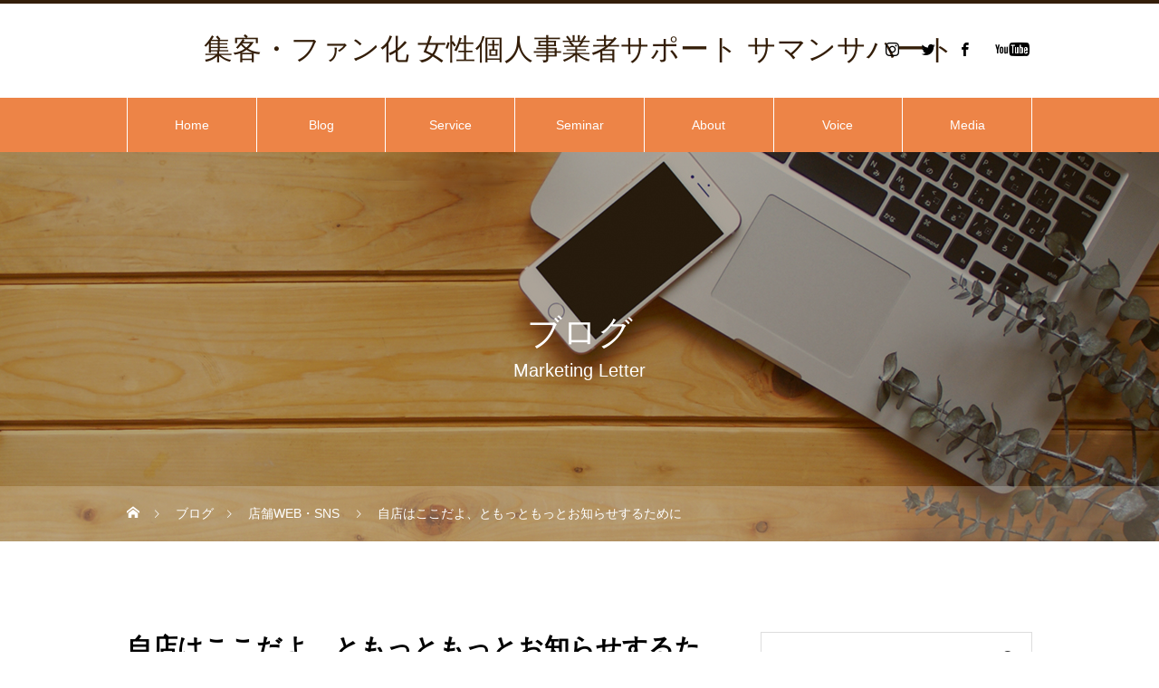

--- FILE ---
content_type: text/html; charset=UTF-8
request_url: https://salon.samanthaheart.com/websns-20220718/
body_size: 67902
content:
<!DOCTYPE html>
<html class="pc" dir="ltr" lang="ja" prefix="og: https://ogp.me/ns#">
<head prefix="og: http://ogp.me/ns# fb: http://ogp.me/ns/fb#">
<meta charset="UTF-8">
<!--[if IE]><meta http-equiv="X-UA-Compatible" content="IE=edge"><![endif]-->
<meta name="viewport" content="width=device-width">

<meta name="description" content="googleの無料サービスを使っている店舗さんも多いと思います。こういったネットのサービスで出てくる言葉が「SEO」です。対策と言われても、なんだか難しくて、HPと関係が良く分からないから対策を取っていない、という店舗さんにおススメの対策をこのブログでご紹介。">
<link rel="pingback" href="https://salon.samanthaheart.com/cms/xmlrpc.php">
<link rel="shortcut icon" href="https://salon.samanthaheart.com/cms/wp-content/uploads/2021/01/Sｵﾚﾝｼﾞpost600-scaled.jpg">

		<!-- All in One SEO 4.9.3 - aioseo.com -->
		<title>自店はここだよ、ともっともっとお知らせするために | 集客・ファン化 女性個人事業者サポート サマンサハート</title>
	<meta name="description" content="こんにちは！ 新潟の集客・客単価アップマーケティングプロモーター、サマンサハート高橋です(o^∇^o) goo" />
	<meta name="robots" content="max-image-preview:large" />
	<meta name="author" content="samanthaheart"/>
	<link rel="canonical" href="https://salon.samanthaheart.com/websns-20220718/" />
	<meta name="generator" content="All in One SEO (AIOSEO) 4.9.3" />

		<!-- Global site tag (gtag.js) - Google Analytics -->
<script async src="https://www.googletagmanager.com/gtag/js?id=UA-187806941-1"></script>
<script>
 window.dataLayer = window.dataLayer || [];
 function gtag(){dataLayer.push(arguments);}
 gtag('js', new Date());

 gtag('config', 'UA-187806941-1');
</script>
		<meta property="og:locale" content="ja_JP" />
		<meta property="og:site_name" content="集客・ファン化 女性個人事業者サポート サマンサハート | 集客･ファン化・販売促進・キャンペーン＆イベントサポートマーケター" />
		<meta property="og:type" content="article" />
		<meta property="og:title" content="自店はここだよ、ともっともっとお知らせするために | 集客・ファン化 女性個人事業者サポート サマンサハート" />
		<meta property="og:description" content="こんにちは！ 新潟の集客・客単価アップマーケティングプロモーター、サマンサハート高橋です(o^∇^o) goo" />
		<meta property="og:url" content="https://salon.samanthaheart.com/websns-20220718/" />
		<meta property="article:published_time" content="2022-07-17T20:00:00+00:00" />
		<meta property="article:modified_time" content="2022-07-16T22:20:33+00:00" />
		<meta name="twitter:card" content="summary" />
		<meta name="twitter:title" content="自店はここだよ、ともっともっとお知らせするために | 集客・ファン化 女性個人事業者サポート サマンサハート" />
		<meta name="twitter:description" content="こんにちは！ 新潟の集客・客単価アップマーケティングプロモーター、サマンサハート高橋です(o^∇^o) goo" />
		<script type="application/ld+json" class="aioseo-schema">
			{"@context":"https:\/\/schema.org","@graph":[{"@type":"BlogPosting","@id":"https:\/\/salon.samanthaheart.com\/websns-20220718\/#blogposting","name":"\u81ea\u5e97\u306f\u3053\u3053\u3060\u3088\u3001\u3068\u3082\u3063\u3068\u3082\u3063\u3068\u304a\u77e5\u3089\u305b\u3059\u308b\u305f\u3081\u306b | \u96c6\u5ba2\u30fb\u30d5\u30a1\u30f3\u5316 \u5973\u6027\u500b\u4eba\u4e8b\u696d\u8005\u30b5\u30dd\u30fc\u30c8 \u30b5\u30de\u30f3\u30b5\u30cf\u30fc\u30c8","headline":"\u81ea\u5e97\u306f\u3053\u3053\u3060\u3088\u3001\u3068\u3082\u3063\u3068\u3082\u3063\u3068\u304a\u77e5\u3089\u305b\u3059\u308b\u305f\u3081\u306b","author":{"@id":"https:\/\/salon.samanthaheart.com\/author\/samanthaheart\/#author"},"publisher":{"@id":"https:\/\/salon.samanthaheart.com\/#organization"},"image":{"@type":"ImageObject","url":"https:\/\/salon.samanthaheart.com\/cms\/wp-content\/uploads\/2022\/07\/SEO\u30ad\u30fc\u30ef\u30fc\u30c9\u5e97\u8217\u5411\u3051\u5bfe\u7b56\uff06\u30bb\u30df\u30ca\u30fc\u52d5\u753b\u914d\u4fe1.jpg","width":560,"height":315,"caption":"salon.samanthaheart.seo"},"datePublished":"2022-07-18T05:00:00+09:00","dateModified":"2022-07-17T07:20:33+09:00","inLanguage":"ja","mainEntityOfPage":{"@id":"https:\/\/salon.samanthaheart.com\/websns-20220718\/#webpage"},"isPartOf":{"@id":"https:\/\/salon.samanthaheart.com\/websns-20220718\/#webpage"},"articleSection":"\u5e97\u8217WEB\u30fbSNS"},{"@type":"BreadcrumbList","@id":"https:\/\/salon.samanthaheart.com\/websns-20220718\/#breadcrumblist","itemListElement":[{"@type":"ListItem","@id":"https:\/\/salon.samanthaheart.com#listItem","position":1,"name":"\u30db\u30fc\u30e0","item":"https:\/\/salon.samanthaheart.com","nextItem":{"@type":"ListItem","@id":"https:\/\/salon.samanthaheart.com\/category\/web%ef%bd%b0sns\/#listItem","name":"\u5e97\u8217WEB\u30fbSNS"}},{"@type":"ListItem","@id":"https:\/\/salon.samanthaheart.com\/category\/web%ef%bd%b0sns\/#listItem","position":2,"name":"\u5e97\u8217WEB\u30fbSNS","item":"https:\/\/salon.samanthaheart.com\/category\/web%ef%bd%b0sns\/","nextItem":{"@type":"ListItem","@id":"https:\/\/salon.samanthaheart.com\/websns-20220718\/#listItem","name":"\u81ea\u5e97\u306f\u3053\u3053\u3060\u3088\u3001\u3068\u3082\u3063\u3068\u3082\u3063\u3068\u304a\u77e5\u3089\u305b\u3059\u308b\u305f\u3081\u306b"},"previousItem":{"@type":"ListItem","@id":"https:\/\/salon.samanthaheart.com#listItem","name":"\u30db\u30fc\u30e0"}},{"@type":"ListItem","@id":"https:\/\/salon.samanthaheart.com\/websns-20220718\/#listItem","position":3,"name":"\u81ea\u5e97\u306f\u3053\u3053\u3060\u3088\u3001\u3068\u3082\u3063\u3068\u3082\u3063\u3068\u304a\u77e5\u3089\u305b\u3059\u308b\u305f\u3081\u306b","previousItem":{"@type":"ListItem","@id":"https:\/\/salon.samanthaheart.com\/category\/web%ef%bd%b0sns\/#listItem","name":"\u5e97\u8217WEB\u30fbSNS"}}]},{"@type":"Organization","@id":"https:\/\/salon.samanthaheart.com\/#organization","name":"\u96c6\u5ba2\u30fb\u5ba2\u5358\u4fa1\u30a2\u30c3\u30d7\u3000\u30b5\u30de\u30f3\u30b5\u30cf\u30fc\u30c8","description":"\u96c6\u5ba2\uff65\u30d5\u30a1\u30f3\u5316\u30fb\u8ca9\u58f2\u4fc3\u9032\u30fb\u30ad\u30e3\u30f3\u30da\u30fc\u30f3\uff06\u30a4\u30d9\u30f3\u30c8\u30b5\u30dd\u30fc\u30c8\u30de\u30fc\u30b1\u30bf\u30fc","url":"https:\/\/salon.samanthaheart.com\/"},{"@type":"Person","@id":"https:\/\/salon.samanthaheart.com\/author\/samanthaheart\/#author","url":"https:\/\/salon.samanthaheart.com\/author\/samanthaheart\/","name":"samanthaheart","image":{"@type":"ImageObject","@id":"https:\/\/salon.samanthaheart.com\/websns-20220718\/#authorImage","url":"https:\/\/secure.gravatar.com\/avatar\/6fe1e6285356f1d137ef7d21312d6c61?s=96&d=mm&r=g","width":96,"height":96,"caption":"samanthaheart"}},{"@type":"WebPage","@id":"https:\/\/salon.samanthaheart.com\/websns-20220718\/#webpage","url":"https:\/\/salon.samanthaheart.com\/websns-20220718\/","name":"\u81ea\u5e97\u306f\u3053\u3053\u3060\u3088\u3001\u3068\u3082\u3063\u3068\u3082\u3063\u3068\u304a\u77e5\u3089\u305b\u3059\u308b\u305f\u3081\u306b | \u96c6\u5ba2\u30fb\u30d5\u30a1\u30f3\u5316 \u5973\u6027\u500b\u4eba\u4e8b\u696d\u8005\u30b5\u30dd\u30fc\u30c8 \u30b5\u30de\u30f3\u30b5\u30cf\u30fc\u30c8","description":"\u3053\u3093\u306b\u3061\u306f\uff01 \u65b0\u6f5f\u306e\u96c6\u5ba2\u30fb\u5ba2\u5358\u4fa1\u30a2\u30c3\u30d7\u30de\u30fc\u30b1\u30c6\u30a3\u30f3\u30b0\u30d7\u30ed\u30e2\u30fc\u30bf\u30fc\u3001\u30b5\u30de\u30f3\u30b5\u30cf\u30fc\u30c8\u9ad8\u6a4b\u3067\u3059(o^\u2207^o) goo","inLanguage":"ja","isPartOf":{"@id":"https:\/\/salon.samanthaheart.com\/#website"},"breadcrumb":{"@id":"https:\/\/salon.samanthaheart.com\/websns-20220718\/#breadcrumblist"},"author":{"@id":"https:\/\/salon.samanthaheart.com\/author\/samanthaheart\/#author"},"creator":{"@id":"https:\/\/salon.samanthaheart.com\/author\/samanthaheart\/#author"},"image":{"@type":"ImageObject","url":"https:\/\/salon.samanthaheart.com\/cms\/wp-content\/uploads\/2022\/07\/SEO\u30ad\u30fc\u30ef\u30fc\u30c9\u5e97\u8217\u5411\u3051\u5bfe\u7b56\uff06\u30bb\u30df\u30ca\u30fc\u52d5\u753b\u914d\u4fe1.jpg","@id":"https:\/\/salon.samanthaheart.com\/websns-20220718\/#mainImage","width":560,"height":315,"caption":"salon.samanthaheart.seo"},"primaryImageOfPage":{"@id":"https:\/\/salon.samanthaheart.com\/websns-20220718\/#mainImage"},"datePublished":"2022-07-18T05:00:00+09:00","dateModified":"2022-07-17T07:20:33+09:00"},{"@type":"WebSite","@id":"https:\/\/salon.samanthaheart.com\/#website","url":"https:\/\/salon.samanthaheart.com\/","name":"\u5e97\u8217\u96c6\u5ba2\u30fbWeb\u8ca9\u4fc3 \u30b5\u30de\u30f3\u30b5\u30cf\u30fc\u30c8","description":"\u96c6\u5ba2\uff65\u30d5\u30a1\u30f3\u5316\u30fb\u8ca9\u58f2\u4fc3\u9032\u30fb\u30ad\u30e3\u30f3\u30da\u30fc\u30f3\uff06\u30a4\u30d9\u30f3\u30c8\u30b5\u30dd\u30fc\u30c8\u30de\u30fc\u30b1\u30bf\u30fc","inLanguage":"ja","publisher":{"@id":"https:\/\/salon.samanthaheart.com\/#organization"}}]}
		</script>
		<!-- All in One SEO -->

<meta property="og:type" content="article">
<meta property="og:url" content="https://salon.samanthaheart.com/websns-20220718/">
<meta property="og:title" content="自店はここだよ、ともっともっとお知らせするために | 集客・ファン化 女性個人事業者サポート サマンサハート">
<meta property="og:description" content="googleの無料サービスを使っている店舗さんも多いと思います。こういったネットのサービスで出てくる言葉が「SEO」です。対策と言われても、なんだか難しくて、HPと関係が良く分からないから対策を取っていない、という店舗さんにおススメの対策をこのブログでご紹介。">
<meta property="og:site_name" content="集客・ファン化 女性個人事業者サポート サマンサハート">
<meta property="og:image" content="https://salon.samanthaheart.com/cms/wp-content/uploads/2022/07/SEOキーワード店舗向け対策＆セミナー動画配信.jpg">
<meta property="og:image:secure_url" content="https://salon.samanthaheart.com/cms/wp-content/uploads/2022/07/SEOキーワード店舗向け対策＆セミナー動画配信.jpg"> 
<meta property="og:image:width" content="560"> 
<meta property="og:image:height" content="315">
<meta property="fb:app_id" content="@m.samanthaheart">
<meta name="twitter:card" content="summary">
<meta name="twitter:site" content="@samanthamayumi">
<meta name="twitter:creator" content="samanthamayumi">
<meta name="twitter:title" content="自店はここだよ、ともっともっとお知らせするために | 集客・ファン化 女性個人事業者サポート サマンサハート">
<meta property="twitter:description" content="googleの無料サービスを使っている店舗さんも多いと思います。こういったネットのサービスで出てくる言葉が「SEO」です。対策と言われても、なんだか難しくて、HPと関係が良く分からないから対策を取っていない、という店舗さんにおススメの対策をこのブログでご紹介。">
<meta name="twitter:image:src" content="https://salon.samanthaheart.com/cms/wp-content/uploads/2022/07/SEOキーワード店舗向け対策＆セミナー動画配信-520x315.jpg">
<link rel='dns-prefetch' href='//www.googletagmanager.com' />
<link rel="alternate" type="application/rss+xml" title="集客・ファン化 女性個人事業者サポート サマンサハート &raquo; フィード" href="https://salon.samanthaheart.com/feed/" />
<link rel="alternate" type="application/rss+xml" title="集客・ファン化 女性個人事業者サポート サマンサハート &raquo; コメントフィード" href="https://salon.samanthaheart.com/comments/feed/" />
<script type="text/javascript">
window._wpemojiSettings = {"baseUrl":"https:\/\/s.w.org\/images\/core\/emoji\/14.0.0\/72x72\/","ext":".png","svgUrl":"https:\/\/s.w.org\/images\/core\/emoji\/14.0.0\/svg\/","svgExt":".svg","source":{"concatemoji":"https:\/\/salon.samanthaheart.com\/cms\/wp-includes\/js\/wp-emoji-release.min.js?ver=6.2.8"}};
/*! This file is auto-generated */
!function(e,a,t){var n,r,o,i=a.createElement("canvas"),p=i.getContext&&i.getContext("2d");function s(e,t){p.clearRect(0,0,i.width,i.height),p.fillText(e,0,0);e=i.toDataURL();return p.clearRect(0,0,i.width,i.height),p.fillText(t,0,0),e===i.toDataURL()}function c(e){var t=a.createElement("script");t.src=e,t.defer=t.type="text/javascript",a.getElementsByTagName("head")[0].appendChild(t)}for(o=Array("flag","emoji"),t.supports={everything:!0,everythingExceptFlag:!0},r=0;r<o.length;r++)t.supports[o[r]]=function(e){if(p&&p.fillText)switch(p.textBaseline="top",p.font="600 32px Arial",e){case"flag":return s("\ud83c\udff3\ufe0f\u200d\u26a7\ufe0f","\ud83c\udff3\ufe0f\u200b\u26a7\ufe0f")?!1:!s("\ud83c\uddfa\ud83c\uddf3","\ud83c\uddfa\u200b\ud83c\uddf3")&&!s("\ud83c\udff4\udb40\udc67\udb40\udc62\udb40\udc65\udb40\udc6e\udb40\udc67\udb40\udc7f","\ud83c\udff4\u200b\udb40\udc67\u200b\udb40\udc62\u200b\udb40\udc65\u200b\udb40\udc6e\u200b\udb40\udc67\u200b\udb40\udc7f");case"emoji":return!s("\ud83e\udef1\ud83c\udffb\u200d\ud83e\udef2\ud83c\udfff","\ud83e\udef1\ud83c\udffb\u200b\ud83e\udef2\ud83c\udfff")}return!1}(o[r]),t.supports.everything=t.supports.everything&&t.supports[o[r]],"flag"!==o[r]&&(t.supports.everythingExceptFlag=t.supports.everythingExceptFlag&&t.supports[o[r]]);t.supports.everythingExceptFlag=t.supports.everythingExceptFlag&&!t.supports.flag,t.DOMReady=!1,t.readyCallback=function(){t.DOMReady=!0},t.supports.everything||(n=function(){t.readyCallback()},a.addEventListener?(a.addEventListener("DOMContentLoaded",n,!1),e.addEventListener("load",n,!1)):(e.attachEvent("onload",n),a.attachEvent("onreadystatechange",function(){"complete"===a.readyState&&t.readyCallback()})),(e=t.source||{}).concatemoji?c(e.concatemoji):e.wpemoji&&e.twemoji&&(c(e.twemoji),c(e.wpemoji)))}(window,document,window._wpemojiSettings);
</script>
<style type="text/css">
img.wp-smiley,
img.emoji {
	display: inline !important;
	border: none !important;
	box-shadow: none !important;
	height: 1em !important;
	width: 1em !important;
	margin: 0 0.07em !important;
	vertical-align: -0.1em !important;
	background: none !important;
	padding: 0 !important;
}
</style>
	<link rel='stylesheet' id='style-css' href='https://salon.samanthaheart.com/cms/wp-content/themes/heal_tcd077/style.css?ver=1.2.9' type='text/css' media='all' />
<link rel='stylesheet' id='wp-block-library-css' href='https://salon.samanthaheart.com/cms/wp-includes/css/dist/block-library/style.min.css?ver=6.2.8' type='text/css' media='all' />
<link rel='stylesheet' id='aioseo/css/src/vue/standalone/blocks/table-of-contents/global.scss-css' href='https://salon.samanthaheart.com/cms/wp-content/plugins/all-in-one-seo-pack/dist/Lite/assets/css/table-of-contents/global.e90f6d47.css?ver=4.9.3' type='text/css' media='all' />
<link rel='stylesheet' id='classic-theme-styles-css' href='https://salon.samanthaheart.com/cms/wp-includes/css/classic-themes.min.css?ver=6.2.8' type='text/css' media='all' />
<style id='global-styles-inline-css' type='text/css'>
body{--wp--preset--color--black: #000000;--wp--preset--color--cyan-bluish-gray: #abb8c3;--wp--preset--color--white: #ffffff;--wp--preset--color--pale-pink: #f78da7;--wp--preset--color--vivid-red: #cf2e2e;--wp--preset--color--luminous-vivid-orange: #ff6900;--wp--preset--color--luminous-vivid-amber: #fcb900;--wp--preset--color--light-green-cyan: #7bdcb5;--wp--preset--color--vivid-green-cyan: #00d084;--wp--preset--color--pale-cyan-blue: #8ed1fc;--wp--preset--color--vivid-cyan-blue: #0693e3;--wp--preset--color--vivid-purple: #9b51e0;--wp--preset--gradient--vivid-cyan-blue-to-vivid-purple: linear-gradient(135deg,rgba(6,147,227,1) 0%,rgb(155,81,224) 100%);--wp--preset--gradient--light-green-cyan-to-vivid-green-cyan: linear-gradient(135deg,rgb(122,220,180) 0%,rgb(0,208,130) 100%);--wp--preset--gradient--luminous-vivid-amber-to-luminous-vivid-orange: linear-gradient(135deg,rgba(252,185,0,1) 0%,rgba(255,105,0,1) 100%);--wp--preset--gradient--luminous-vivid-orange-to-vivid-red: linear-gradient(135deg,rgba(255,105,0,1) 0%,rgb(207,46,46) 100%);--wp--preset--gradient--very-light-gray-to-cyan-bluish-gray: linear-gradient(135deg,rgb(238,238,238) 0%,rgb(169,184,195) 100%);--wp--preset--gradient--cool-to-warm-spectrum: linear-gradient(135deg,rgb(74,234,220) 0%,rgb(151,120,209) 20%,rgb(207,42,186) 40%,rgb(238,44,130) 60%,rgb(251,105,98) 80%,rgb(254,248,76) 100%);--wp--preset--gradient--blush-light-purple: linear-gradient(135deg,rgb(255,206,236) 0%,rgb(152,150,240) 100%);--wp--preset--gradient--blush-bordeaux: linear-gradient(135deg,rgb(254,205,165) 0%,rgb(254,45,45) 50%,rgb(107,0,62) 100%);--wp--preset--gradient--luminous-dusk: linear-gradient(135deg,rgb(255,203,112) 0%,rgb(199,81,192) 50%,rgb(65,88,208) 100%);--wp--preset--gradient--pale-ocean: linear-gradient(135deg,rgb(255,245,203) 0%,rgb(182,227,212) 50%,rgb(51,167,181) 100%);--wp--preset--gradient--electric-grass: linear-gradient(135deg,rgb(202,248,128) 0%,rgb(113,206,126) 100%);--wp--preset--gradient--midnight: linear-gradient(135deg,rgb(2,3,129) 0%,rgb(40,116,252) 100%);--wp--preset--duotone--dark-grayscale: url('#wp-duotone-dark-grayscale');--wp--preset--duotone--grayscale: url('#wp-duotone-grayscale');--wp--preset--duotone--purple-yellow: url('#wp-duotone-purple-yellow');--wp--preset--duotone--blue-red: url('#wp-duotone-blue-red');--wp--preset--duotone--midnight: url('#wp-duotone-midnight');--wp--preset--duotone--magenta-yellow: url('#wp-duotone-magenta-yellow');--wp--preset--duotone--purple-green: url('#wp-duotone-purple-green');--wp--preset--duotone--blue-orange: url('#wp-duotone-blue-orange');--wp--preset--font-size--small: 13px;--wp--preset--font-size--medium: 20px;--wp--preset--font-size--large: 36px;--wp--preset--font-size--x-large: 42px;--wp--preset--spacing--20: 0.44rem;--wp--preset--spacing--30: 0.67rem;--wp--preset--spacing--40: 1rem;--wp--preset--spacing--50: 1.5rem;--wp--preset--spacing--60: 2.25rem;--wp--preset--spacing--70: 3.38rem;--wp--preset--spacing--80: 5.06rem;--wp--preset--shadow--natural: 6px 6px 9px rgba(0, 0, 0, 0.2);--wp--preset--shadow--deep: 12px 12px 50px rgba(0, 0, 0, 0.4);--wp--preset--shadow--sharp: 6px 6px 0px rgba(0, 0, 0, 0.2);--wp--preset--shadow--outlined: 6px 6px 0px -3px rgba(255, 255, 255, 1), 6px 6px rgba(0, 0, 0, 1);--wp--preset--shadow--crisp: 6px 6px 0px rgba(0, 0, 0, 1);}:where(.is-layout-flex){gap: 0.5em;}body .is-layout-flow > .alignleft{float: left;margin-inline-start: 0;margin-inline-end: 2em;}body .is-layout-flow > .alignright{float: right;margin-inline-start: 2em;margin-inline-end: 0;}body .is-layout-flow > .aligncenter{margin-left: auto !important;margin-right: auto !important;}body .is-layout-constrained > .alignleft{float: left;margin-inline-start: 0;margin-inline-end: 2em;}body .is-layout-constrained > .alignright{float: right;margin-inline-start: 2em;margin-inline-end: 0;}body .is-layout-constrained > .aligncenter{margin-left: auto !important;margin-right: auto !important;}body .is-layout-constrained > :where(:not(.alignleft):not(.alignright):not(.alignfull)){max-width: var(--wp--style--global--content-size);margin-left: auto !important;margin-right: auto !important;}body .is-layout-constrained > .alignwide{max-width: var(--wp--style--global--wide-size);}body .is-layout-flex{display: flex;}body .is-layout-flex{flex-wrap: wrap;align-items: center;}body .is-layout-flex > *{margin: 0;}:where(.wp-block-columns.is-layout-flex){gap: 2em;}.has-black-color{color: var(--wp--preset--color--black) !important;}.has-cyan-bluish-gray-color{color: var(--wp--preset--color--cyan-bluish-gray) !important;}.has-white-color{color: var(--wp--preset--color--white) !important;}.has-pale-pink-color{color: var(--wp--preset--color--pale-pink) !important;}.has-vivid-red-color{color: var(--wp--preset--color--vivid-red) !important;}.has-luminous-vivid-orange-color{color: var(--wp--preset--color--luminous-vivid-orange) !important;}.has-luminous-vivid-amber-color{color: var(--wp--preset--color--luminous-vivid-amber) !important;}.has-light-green-cyan-color{color: var(--wp--preset--color--light-green-cyan) !important;}.has-vivid-green-cyan-color{color: var(--wp--preset--color--vivid-green-cyan) !important;}.has-pale-cyan-blue-color{color: var(--wp--preset--color--pale-cyan-blue) !important;}.has-vivid-cyan-blue-color{color: var(--wp--preset--color--vivid-cyan-blue) !important;}.has-vivid-purple-color{color: var(--wp--preset--color--vivid-purple) !important;}.has-black-background-color{background-color: var(--wp--preset--color--black) !important;}.has-cyan-bluish-gray-background-color{background-color: var(--wp--preset--color--cyan-bluish-gray) !important;}.has-white-background-color{background-color: var(--wp--preset--color--white) !important;}.has-pale-pink-background-color{background-color: var(--wp--preset--color--pale-pink) !important;}.has-vivid-red-background-color{background-color: var(--wp--preset--color--vivid-red) !important;}.has-luminous-vivid-orange-background-color{background-color: var(--wp--preset--color--luminous-vivid-orange) !important;}.has-luminous-vivid-amber-background-color{background-color: var(--wp--preset--color--luminous-vivid-amber) !important;}.has-light-green-cyan-background-color{background-color: var(--wp--preset--color--light-green-cyan) !important;}.has-vivid-green-cyan-background-color{background-color: var(--wp--preset--color--vivid-green-cyan) !important;}.has-pale-cyan-blue-background-color{background-color: var(--wp--preset--color--pale-cyan-blue) !important;}.has-vivid-cyan-blue-background-color{background-color: var(--wp--preset--color--vivid-cyan-blue) !important;}.has-vivid-purple-background-color{background-color: var(--wp--preset--color--vivid-purple) !important;}.has-black-border-color{border-color: var(--wp--preset--color--black) !important;}.has-cyan-bluish-gray-border-color{border-color: var(--wp--preset--color--cyan-bluish-gray) !important;}.has-white-border-color{border-color: var(--wp--preset--color--white) !important;}.has-pale-pink-border-color{border-color: var(--wp--preset--color--pale-pink) !important;}.has-vivid-red-border-color{border-color: var(--wp--preset--color--vivid-red) !important;}.has-luminous-vivid-orange-border-color{border-color: var(--wp--preset--color--luminous-vivid-orange) !important;}.has-luminous-vivid-amber-border-color{border-color: var(--wp--preset--color--luminous-vivid-amber) !important;}.has-light-green-cyan-border-color{border-color: var(--wp--preset--color--light-green-cyan) !important;}.has-vivid-green-cyan-border-color{border-color: var(--wp--preset--color--vivid-green-cyan) !important;}.has-pale-cyan-blue-border-color{border-color: var(--wp--preset--color--pale-cyan-blue) !important;}.has-vivid-cyan-blue-border-color{border-color: var(--wp--preset--color--vivid-cyan-blue) !important;}.has-vivid-purple-border-color{border-color: var(--wp--preset--color--vivid-purple) !important;}.has-vivid-cyan-blue-to-vivid-purple-gradient-background{background: var(--wp--preset--gradient--vivid-cyan-blue-to-vivid-purple) !important;}.has-light-green-cyan-to-vivid-green-cyan-gradient-background{background: var(--wp--preset--gradient--light-green-cyan-to-vivid-green-cyan) !important;}.has-luminous-vivid-amber-to-luminous-vivid-orange-gradient-background{background: var(--wp--preset--gradient--luminous-vivid-amber-to-luminous-vivid-orange) !important;}.has-luminous-vivid-orange-to-vivid-red-gradient-background{background: var(--wp--preset--gradient--luminous-vivid-orange-to-vivid-red) !important;}.has-very-light-gray-to-cyan-bluish-gray-gradient-background{background: var(--wp--preset--gradient--very-light-gray-to-cyan-bluish-gray) !important;}.has-cool-to-warm-spectrum-gradient-background{background: var(--wp--preset--gradient--cool-to-warm-spectrum) !important;}.has-blush-light-purple-gradient-background{background: var(--wp--preset--gradient--blush-light-purple) !important;}.has-blush-bordeaux-gradient-background{background: var(--wp--preset--gradient--blush-bordeaux) !important;}.has-luminous-dusk-gradient-background{background: var(--wp--preset--gradient--luminous-dusk) !important;}.has-pale-ocean-gradient-background{background: var(--wp--preset--gradient--pale-ocean) !important;}.has-electric-grass-gradient-background{background: var(--wp--preset--gradient--electric-grass) !important;}.has-midnight-gradient-background{background: var(--wp--preset--gradient--midnight) !important;}.has-small-font-size{font-size: var(--wp--preset--font-size--small) !important;}.has-medium-font-size{font-size: var(--wp--preset--font-size--medium) !important;}.has-large-font-size{font-size: var(--wp--preset--font-size--large) !important;}.has-x-large-font-size{font-size: var(--wp--preset--font-size--x-large) !important;}
.wp-block-navigation a:where(:not(.wp-element-button)){color: inherit;}
:where(.wp-block-columns.is-layout-flex){gap: 2em;}
.wp-block-pullquote{font-size: 1.5em;line-height: 1.6;}
</style>
<link rel='stylesheet' id='contact-form-7-css' href='https://salon.samanthaheart.com/cms/wp-content/plugins/contact-form-7/includes/css/styles.css?ver=5.4.2' type='text/css' media='all' />
<script type='text/javascript' src='https://salon.samanthaheart.com/cms/wp-includes/js/jquery/jquery.min.js?ver=3.6.4' id='jquery-core-js'></script>
<script type='text/javascript' src='https://salon.samanthaheart.com/cms/wp-includes/js/jquery/jquery-migrate.min.js?ver=3.4.0' id='jquery-migrate-js'></script>

<!-- Site Kit によって追加された Google タグ（gtag.js）スニペット -->
<!-- Google アナリティクス スニペット (Site Kit が追加) -->
<script type='text/javascript' src='https://www.googletagmanager.com/gtag/js?id=GT-KF85368' id='google_gtagjs-js' async></script>
<script type='text/javascript' id='google_gtagjs-js-after'>
window.dataLayer = window.dataLayer || [];function gtag(){dataLayer.push(arguments);}
gtag("set","linker",{"domains":["salon.samanthaheart.com"]});
gtag("js", new Date());
gtag("set", "developer_id.dZTNiMT", true);
gtag("config", "GT-KF85368");
</script>
<link rel="https://api.w.org/" href="https://salon.samanthaheart.com/wp-json/" /><link rel="alternate" type="application/json" href="https://salon.samanthaheart.com/wp-json/wp/v2/posts/2078" /><link rel='shortlink' href='https://salon.samanthaheart.com/?p=2078' />
<link rel="alternate" type="application/json+oembed" href="https://salon.samanthaheart.com/wp-json/oembed/1.0/embed?url=https%3A%2F%2Fsalon.samanthaheart.com%2Fwebsns-20220718%2F" />
<link rel="alternate" type="text/xml+oembed" href="https://salon.samanthaheart.com/wp-json/oembed/1.0/embed?url=https%3A%2F%2Fsalon.samanthaheart.com%2Fwebsns-20220718%2F&#038;format=xml" />
<meta name="generator" content="Site Kit by Google 1.170.0" />
<link rel="stylesheet" href="https://salon.samanthaheart.com/cms/wp-content/themes/heal_tcd077/css/design-plus.css?ver=1.2.9">
<link rel="stylesheet" href="https://salon.samanthaheart.com/cms/wp-content/themes/heal_tcd077/css/sns-botton.css?ver=1.2.9">
<link rel="stylesheet" media="screen and (max-width:1151px)" href="https://salon.samanthaheart.com/cms/wp-content/themes/heal_tcd077/css/responsive.css?ver=1.2.9">
<link rel="stylesheet" media="screen and (max-width:1151px)" href="https://salon.samanthaheart.com/cms/wp-content/themes/heal_tcd077/css/footer-bar.css?ver=1.2.9">

<script src="https://salon.samanthaheart.com/cms/wp-content/themes/heal_tcd077/js/jquery.easing.1.3.js?ver=1.2.9"></script>
<script src="https://salon.samanthaheart.com/cms/wp-content/themes/heal_tcd077/js/jscript.js?ver=1.2.9"></script>
<script src="https://salon.samanthaheart.com/cms/wp-content/themes/heal_tcd077/js/comment.js?ver=1.2.9"></script>

<link rel="stylesheet" href="https://salon.samanthaheart.com/cms/wp-content/themes/heal_tcd077/js/simplebar.css?ver=1.2.9">
<script src="https://salon.samanthaheart.com/cms/wp-content/themes/heal_tcd077/js/simplebar.min.js?ver=1.2.9"></script>




<style type="text/css">

body, input, textarea { font-family: Arial, "ヒラギノ角ゴ ProN W3", "Hiragino Kaku Gothic ProN", "メイリオ", Meiryo, sans-serif; }
.gothic_font { font-family: "Hiragino Sans", "ヒラギノ角ゴ ProN", "Hiragino Kaku Gothic ProN", "游ゴシック", YuGothic, "メイリオ", Meiryo, sans-serif !important; }

.rich_font, .p-vertical { font-family: Arial, "ヒラギノ角ゴ ProN W3", "Hiragino Kaku Gothic ProN", "メイリオ", Meiryo, sans-serif; }

.widget_headline { font-family: Arial, "ヒラギノ角ゴ ProN W3", "Hiragino Kaku Gothic ProN", "メイリオ", Meiryo, sans-serif; }

.button_font { font-family: Arial, "ヒラギノ角ゴ ProN W3", "Hiragino Kaku Gothic ProN", "メイリオ", Meiryo, sans-serif; }

.rich_font_type1 { font-family: Arial, "ヒラギノ角ゴ ProN W3", "Hiragino Kaku Gothic ProN", "メイリオ", Meiryo, sans-serif; }
.rich_font_type2 { font-family: "Hiragino Sans", "ヒラギノ角ゴ ProN", "Hiragino Kaku Gothic ProN", "游ゴシック", YuGothic, "メイリオ", Meiryo, sans-serif; font-weight:500; }
.rich_font_type3 { font-family: "Times New Roman" , "游明朝" , "Yu Mincho" , "游明朝体" , "YuMincho" , "ヒラギノ明朝 Pro W3" , "Hiragino Mincho Pro" , "HiraMinProN-W3" , "HGS明朝E" , "ＭＳ Ｐ明朝" , "MS PMincho" , serif; font-weight:500; }

.post_content, #next_prev_post { font-family: Arial, "ヒラギノ角ゴ ProN W3", "Hiragino Kaku Gothic ProN", "メイリオ", Meiryo, sans-serif; }

#site_desc { font-size:14px; }
@media screen and (max-width:750px) {
  #site_desc { font-size:11px; }
}
#global_menu { background:#ed8447; }
#global_menu > ul { border-color:#ffffff; }
#global_menu > ul > li { border-color:#ffffff; }
#global_menu > ul > li > a { color:#ffffff; }
#global_menu > ul > li > a:hover, #global_menu > ul > li.megamenu_parent.active_button > a { color:#bfa898; }
#global_menu ul ul { font-family: "Hiragino Sans", "ヒラギノ角ゴ ProN", "Hiragino Kaku Gothic ProN", "游ゴシック", YuGothic, "メイリオ", Meiryo, sans-serif !important; }
#global_menu ul ul a { color:#FFFFFF; background:#000000; }
#global_menu ul ul a:hover { background:#462809; }
#global_menu ul ul li.menu-item-has-children > a:before { color:#FFFFFF; }
#drawer_menu { background:#222222; }
#mobile_menu a { color:#ffffff; background:#222222; border-bottom:1px solid #444444; }
#mobile_menu li li a { color:#ffffff; background:#333333; }
#mobile_menu a:hover, #drawer_menu .close_button:hover, #mobile_menu .child_menu_button:hover { color:#ffffff; background:#ff7f00; }
#mobile_menu li li a:hover { color:#ffffff; }
.megamenu_menu_list { background:rgba(0,0,0,0.5); }
.megamenu_menu_list .title_area { background:rgba(52,30,9,0.5); }
.megamenu_menu_list .title { font-size:26px; }
.megamenu_menu_list .title span { font-size:16px; }
.megamenu_blog_list { background:rgba(0,0,0,0.5); }
.megamenu_blog_list .post_list .title_area {
  background: -moz-linear-gradient(top,  rgba(0,0,0,0) 0%, rgba(0,0,0,0.8) 100%);
  background: -webkit-linear-gradient(top,  rgba(0,0,0,0) 0%,rgba(0,0,0,0.8) 100%);
  background: linear-gradient(to bottom,  rgba(0,0,0,0) 0%,rgba(0,0,0,0.8) 100%);
}
.megamenu_blog_list .post_list .title { font-size:14px; }
.megamenu_blog_list .menu_area a:hover, .megamenu_blog_list .menu_area li.active a { color:#bfa898; }
#bread_crumb { background:rgba(255,255,255,0.2); }
#footer_banner .title { font-size:22px; color:#ffffff; background:rgba(52,30,9,0.5); }
@media screen and (max-width:750px) {
  #footer_banner .title { font-size:20px; }
}
#footer_button a { color:#472805  !important; border-color:#472805; }
#footer_button a:hover { color:#ed6b21 !important; background:#ffffff; border-color:#ed6b21; }

#page_header .headline { color:#FFFFFF; }
#page_header .headline { font-size:38px; }
#catch_area .catch { font-size:38px; color:#3a2001; }
#catch_area .desc { font-size:16px; }
.blog_list .title { font-size:16px; }
#post_title_area .title { font-size:28px; }
#article .post_content { font-size:16px; }
#related_post .headline, #comments .headline { font-size:16px; color:#ffffff; background:#58330d; }
@media screen and (max-width:750px) {
  #page_header .headline { font-size:22px; }
  #page_header .sub_title { font-size:12px; }
  #catch_area .catch { font-size:22px; }
  #catch_area .desc { font-size:14px; }
  .blog_list .title { font-size:14px; }
  #post_title_area .title { font-size:20px; }
  #article .post_content { font-size:14px; }
  #related_post .headline, #comments .headline { font-size:14px; }
}



a { color:#000; }

#header_logo a, #footer_logo a, #comment_headline, .tcd_category_list a:hover, .tcd_category_list .child_menu_button:hover, #post_title_area .post_meta a:hover, #news_list a:hover .date, .index_blog .blog_list .post_meta li a:hover,
  .cardlink_title a:hover, #related_post .item a:hover, .comment a:hover, .comment_form_wrapper a:hover, .author_profile a:hover, .author_profile .author_link li a:hover:before, #post_meta_bottom a:hover,
    #searchform .submit_button:hover:before, .styled_post_list1 a:hover .title_area, .styled_post_list1 a:hover .date, .p-dropdown__title:hover:after, .p-dropdown__list li a:hover, #menu_button:hover:before
  { color: #341e09; }

#submit_comment:hover, #cancel_comment_reply a:hover, #wp-calendar #prev a:hover, #wp-calendar #next a:hover, #wp-calendar td a:hover, #p_readmore .button, .page_navi span.current, .page_navi a:hover, #post_pagination p, #post_pagination a:hover, .c-pw__btn:hover, #post_pagination a:hover
  { background-color: #341e09; }

#header, #comment_textarea textarea:focus, .c-pw__box-input:focus, .page_navi span.current, .page_navi a:hover, #post_pagination p, #post_pagination a:hover
  { border-color: #341e09; }

a:hover, #header_logo a:hover, #footer_logo a:hover, #bread_crumb a:hover, #bread_crumb li.home a:hover:before, #next_prev_post a:hover, #next_prev_post a:hover:before, #schedule_list_headline_pc a:hover:before, #staff_single_header li a:hover:before, #header_social_link li a:hover:before, .blog_list .post_meta li a:hover
  { color: #999999; }
#p_readmore .button:hover
  { background-color: #999999; }
.post_content a { color:#ed6b21; }
.post_content a:hover { color:#ed6b21; }
body { background:#ffffff; }
#site_wrap { display:none; }
#site_loader_overlay {
  background:#ffffff;
  opacity: 1;
  position: fixed;
  top: 0px;
  left: 0px;
  width: 100%;
  height: 100%;
  width: 100vw;
  height: 100vh;
  z-index: 99999;
}
#site_loader_animation {
  width: 48px;
  height: 48px;
  font-size: 10px;
  text-indent: -9999em;
  position: fixed;
  top: 0;
  left: 0;
	right: 0;
	bottom: 0;
	margin: auto;
  border: 3px solid rgba(52,30,9,0.2);
  border-top-color: #341e09;
  border-radius: 50%;
  -webkit-animation: loading-circle 1.1s infinite linear;
  animation: loading-circle 1.1s infinite linear;
}
@-webkit-keyframes loading-circle {
  0% { -webkit-transform: rotate(0deg); transform: rotate(0deg); }
  100% { -webkit-transform: rotate(360deg); transform: rotate(360deg); }
}
@media only screen and (max-width: 767px) {
	#site_loader_animation { width: 30px; height: 30px; }
}
@keyframes loading-circle {
  0% { -webkit-transform: rotate(0deg); transform: rotate(0deg); }
  100% { -webkit-transform: rotate(360deg); transform: rotate(360deg); }
}


.styled_h2 {
  font-size:22px !important; text-align:left; color:#000000;   border-top:1px solid #222222;
  border-bottom:1px solid #222222;
  border-left:0px solid #222222;
  border-right:0px solid #222222;
  padding:30px 0px 30px 0px !important;
  margin:0px 0px 30px !important;
}
.styled_h3 {
  font-size:20px !important; text-align:left; color:#000000;   border-top:2px solid #222222;
  border-bottom:1px solid #dddddd;
  border-left:0px solid #dddddd;
  border-right:0px solid #dddddd;
  padding:30px 0px 30px 20px !important;
  margin:0px 0px 30px !important;
}
.styled_h4 {
  font-size:18px !important; text-align:left; color:#000000;   border-top:0px solid #dddddd;
  border-bottom:0px solid #dddddd;
  border-left:2px solid #222222;
  border-right:0px solid #dddddd;
  padding:10px 0px 10px 15px !important;
  margin:0px 0px 30px !important;
}
.styled_h5 {
  font-size:16px !important; text-align:left; color:#000000;   border-top:0px solid #dddddd;
  border-bottom:0px solid #dddddd;
  border-left:0px solid #dddddd;
  border-right:0px solid #dddddd;
  padding:15px 15px 15px 15px !important;
  margin:0px 0px 30px !important;
}
.q_custom_button1 { background: #ff8902; color: #ffffff !important; border-color: #ff8902 !important; }
.q_custom_button1:hover, .q_custom_button1:focus { background: #ffc37f; color: #ffffff !important; border-color: #ffc37f !important; }
.q_custom_button2 { background: #ff8902; color: #ffffff !important; border-color: #ff8902 !important; }
.q_custom_button2:hover, .q_custom_button2:focus { background: #ffc37f; color: #ffffff !important; border-color: #ffc37f !important; }
.q_custom_button3 { background: #d67c94; color: #ffffff !important; border-color: #d67c94 !important; }
.q_custom_button3:hover, .q_custom_button3:focus { background: #d6a0ae; color: #ffffff !important; border-color: #d6a0ae !important; }
.speech_balloon_left1 .speach_balloon_text { background-color: #ffdfdf; border-color: #ffdfdf; color: #000000 }
.speech_balloon_left1 .speach_balloon_text::before { border-right-color: #ffdfdf }
.speech_balloon_left1 .speach_balloon_text::after { border-right-color: #ffdfdf }
.speech_balloon_left2 .speach_balloon_text { background-color: #ffffff; border-color: #ff5353; color: #000000 }
.speech_balloon_left2 .speach_balloon_text::before { border-right-color: #ff5353 }
.speech_balloon_left2 .speach_balloon_text::after { border-right-color: #ffffff }
.speech_balloon_right1 .speach_balloon_text { background-color: #ccf4ff; border-color: #ccf4ff; color: #000000 }
.speech_balloon_right1 .speach_balloon_text::before { border-left-color: #ccf4ff }
.speech_balloon_right1 .speach_balloon_text::after { border-left-color: #ccf4ff }
.speech_balloon_right2 .speach_balloon_text { background-color: #ffffff; border-color: #0789b5; color: #000000 }
.speech_balloon_right2 .speach_balloon_text::before { border-left-color: #0789b5 }
.speech_balloon_right2 .speach_balloon_text::after { border-left-color: #ffffff }

</style>

</head>
<body id="body" class="post-template-default single single-post postid-2078 single-format-standard no_site_desc">


<div id="container">

 <header id="header">

  
  <div id="header_top">
   <div id="header_logo">
    
<h2 class="logo">
 <a href="https://salon.samanthaheart.com/" title="集客・ファン化 女性個人事業者サポート サマンサハート">
    <span class="pc_logo_text" style="font-size:32px;">集客・ファン化 女性個人事業者サポート サマンサハート</span>
      <span class="mobile_logo_text" style="font-size:15px;">集客・ファン化 女性個人事業者サポート サマンサハート</span>
   </a>
</h2>

   </div>
         <ul id="header_social_link" class="clearfix">
    <li class="insta"><a href="https://www.instagram.com/samanthaheart3/" rel="nofollow" target="_blank" title="Instagram"><span>Instagram</span></a></li>    <li class="twitter"><a href="https://twitter.com/samanthamayumi" rel="nofollow" target="_blank" title="Twitter"><span>Twitter</span></a></li>    <li class="facebook"><a href="https://www.facebook.com/m.samanthaheart" rel="nofollow" target="_blank" title="Facebook"><span>Facebook</span></a></li>        <li class="youtube"><a href="https://www.youtube.com/c/%E9%AB%98%E6%A9%8B%E7%9C%9F%E7%94%B1%E7%BE%8Esamanthaheart/videos" rel="nofollow" target="_blank" title="Youtube"><span>Youtube</span></a></li>           </ul>
     </div>

    <a href="#" id="menu_button"><span>メニュー</span></a>
  <nav id="global_menu" class="rich_font_type1">
   <ul id="menu-%e3%82%b0%e3%83%ad%e3%83%8a%e3%83%93" class="menu"><li id="menu-item-47" class="menu-item menu-item-type-custom menu-item-object-custom menu-item-home menu-item-47"><a href="https://salon.samanthaheart.com/">Home</a></li>
<li id="menu-item-78" class="menu-item menu-item-type-post_type menu-item-object-page current_page_parent menu-item-78"><a href="https://salon.samanthaheart.com/bloglist/">Blog</a></li>
<li id="menu-item-84" class="menu-item menu-item-type-post_type menu-item-object-page menu-item-84"><a href="https://salon.samanthaheart.com/service/">Service</a></li>
<li id="menu-item-83" class="menu-item menu-item-type-post_type menu-item-object-page menu-item-83"><a href="https://salon.samanthaheart.com/seminer/">Seminar</a></li>
<li id="menu-item-79" class="menu-item menu-item-type-post_type menu-item-object-page menu-item-79"><a href="https://salon.samanthaheart.com/about/">About</a></li>
<li id="menu-item-125" class="menu-item menu-item-type-custom menu-item-object-custom menu-item-125"><a href="https://salon.samanthaheart.com/voice">Voice</a></li>
<li id="menu-item-82" class="menu-item menu-item-type-post_type menu-item-object-page menu-item-82"><a href="https://salon.samanthaheart.com/media/">Media</a></li>
</ul>  </nav>
  
  
 </header>

 

<div id="page_header" style="background:url(https://salon.samanthaheart.com/cms/wp-content/uploads/2021/11/ブログTOPサマンサハート.jpg) no-repeat center center; background-size:cover;">
 <div class="headline_area rich_font_type1">
  <h2 class="headline">ブログ</h2>  <p class="sub_title">Marketing Letter</p> </div>
 <div id="bread_crumb" class="gothic_font">

<ul class="clearfix" itemscope itemtype="http://schema.org/BreadcrumbList">
 <li itemprop="itemListElement" itemscope itemtype="http://schema.org/ListItem" class="home"><a itemprop="item" href="https://salon.samanthaheart.com/"><span itemprop="name">ホーム</span></a><meta itemprop="position" content="1"></li>
 <li itemprop="itemListElement" itemscope itemtype="http://schema.org/ListItem"><a itemprop="item" href="https://salon.samanthaheart.com/bloglist/"><span itemprop="name">ブログ</span></a><meta itemprop="position" content="2"></li>
  <li class="category" itemprop="itemListElement" itemscope itemtype="http://schema.org/ListItem">
    <a itemprop="item" href="https://salon.samanthaheart.com/category/web%ef%bd%b0sns/"><span itemprop="name">店舗WEB・SNS</span></a>
    <meta itemprop="position" content="3">
 </li>
  <li class="last" itemprop="itemListElement" itemscope itemtype="http://schema.org/ListItem"><span itemprop="name">自店はここだよ、ともっともっとお知らせするために</span><meta itemprop="position" content="4"></li>
</ul>

</div>
 <div class="overlay" style="background:rgba(58,32,1,0.4);"></div></div>

<div id="main_contents" class="clearfix">

 <div id="main_col" class="clearfix">

  
  <article id="article">

   <div id="post_title_area">
    <h1 class="title rich_font entry-title">自店はここだよ、ともっともっとお知らせするために</h1>
        <ul class="post_meta clearfix gothic_font">
     <li class="date"><time class="entry-date updated" datetime="2022-07-17T07:20:33+09:00">2022.07.18</time></li>     <li class="category"><a href="https://salon.samanthaheart.com/category/web%ef%bd%b0sns/" rel="category tag">店舗WEB・SNS</a></li>    </ul>
       </div>

   
      <div id="post_image">
    <div class="image" style="background:url(https://salon.samanthaheart.com/cms/wp-content/uploads/2022/07/SEOキーワード店舗向け対策＆セミナー動画配信.jpg) no-repeat center center; background-size:cover;"></div>
   </div>
   
      <div class="single_share clearfix" id="single_share_top">
    <div class="share-type2 share-top">
 
	<div class="sns mt10">
		<ul class="type2 clearfix">
			<li class="twitter">
				<a href="http://twitter.com/share?text=%E8%87%AA%E5%BA%97%E3%81%AF%E3%81%93%E3%81%93%E3%81%A0%E3%82%88%E3%80%81%E3%81%A8%E3%82%82%E3%81%A3%E3%81%A8%E3%82%82%E3%81%A3%E3%81%A8%E3%81%8A%E7%9F%A5%E3%82%89%E3%81%9B%E3%81%99%E3%82%8B%E3%81%9F%E3%82%81%E3%81%AB&url=https%3A%2F%2Fsalon.samanthaheart.com%2Fwebsns-20220718%2F&via=samanthamayumi&tw_p=tweetbutton&related=samanthamayumi" onclick="javascript:window.open(this.href, '', 'menubar=no,toolbar=no,resizable=yes,scrollbars=yes,height=400,width=600');return false;"><i class="icon-twitter"></i><span class="ttl">Tweet</span><span class="share-count"></span></a>
			</li>
			<li class="facebook">
				<a href="//www.facebook.com/sharer/sharer.php?u=https://salon.samanthaheart.com/websns-20220718/&amp;t=%E8%87%AA%E5%BA%97%E3%81%AF%E3%81%93%E3%81%93%E3%81%A0%E3%82%88%E3%80%81%E3%81%A8%E3%82%82%E3%81%A3%E3%81%A8%E3%82%82%E3%81%A3%E3%81%A8%E3%81%8A%E7%9F%A5%E3%82%89%E3%81%9B%E3%81%99%E3%82%8B%E3%81%9F%E3%82%81%E3%81%AB" class="facebook-btn-icon-link" target="blank" rel="nofollow"><i class="icon-facebook"></i><span class="ttl">Share</span><span class="share-count"></span></a>
			</li>
		</ul>
	</div>
</div>
   </div>
   
   
   
   
      <div class="post_content clearfix">
    
<p>こんにちは！　<br>新潟の集客・客単価アップマーケティングプロモーター、<br>サマンサハート高橋です(o^∇^o)</p>



<p>googleの無料サービスを使っている店舗さんも多いと思います。<br>その中のひとつがgoogleビジネスプロフィールです。</p>



<p>こういったネットのサービスで出てくる言葉が「SEO」です。<br>googleビジネスプロフィールを利用する場合にも対策を取っていくこととなります。<br>対策と言われても、なんだか難しくて、HPと関係が良く分からないから対策を取っていない、という店舗さんにおススメの対策をこのブログでご紹介。</p>



<p>対策は販促のひとつです。<br>販促は順番を作り毎日行うと直接的な集客結果につながります。<br>毎日実施できるといいです。<br>でも、いろんな対策があるので、いろんな場面で応用しやすいSEO対策がおススメ。</p>



<p>そこでSEO対策は「＃の後に続く言葉を決めること」と、クライアント店舗さんにお話ししています。<br>HPなら、商品紹介ページの入力時に右側にあるハッシュタグと言うボックスに入れる言葉を決めて入力するのが、SEO対策。<br>SNSなら、写真を掲載し文章を入力した後に言葉を＃を付けて入れるのが、SEO対策。</p>



<figure class="wp-block-image size-large"><img decoding="async" width="560" height="315" src="https://salon.samanthaheart.com/cms/wp-content/uploads/2022/07/SEOキーワード店舗向け対策＆セミナー動画配信.jpg" alt="salon.samanthaheart.seo" class="wp-image-2072" srcset="https://salon.samanthaheart.com/cms/wp-content/uploads/2022/07/SEOキーワード店舗向け対策＆セミナー動画配信.jpg 560w, https://salon.samanthaheart.com/cms/wp-content/uploads/2022/07/SEOキーワード店舗向け対策＆セミナー動画配信-300x169.jpg 300w" sizes="(max-width: 560px) 100vw, 560px" /></figure>



<p>店舗の場合、商品の紹介をSNSで毎日行っているなら、写真を掲載し文章を入力した後の言葉を＃を付けて入れる、SEO対策を考えてみましょう。<br>実は＃を付けている店舗さんは意外と多いのでは。<br>おススメの理由は、他店をまねて、何となく付けていた＃を替えると集客ス安くなるからなんです。</p>



<p>方法は、<br>1、商品に似合う＃を探す<br>2、集客できる＃を10個以内で決める<br>3、SNSの文章に＃を付ける<br>4、2番目に「＃店舗名」をいれる</p>



<p>マーケティング視点での＃はこの手順にしています。<br>ご質問の中には、キーワードを使用回数などを聞かれることもあります。<br>店舗さんは、商品のお知らせがたくさんあり、さらに季節ごとに紹介のポイントも変わります。<br>なので、回数よりも商品紹介の記事が大事です。<br>商品の写真を見て、紹介や解説文章を読んでもらう方法が効果的です。<br>検索しているお客様の悩みが解決できる文章をアップすると読んでもらいやすくなるからです。</p>



<p>と言うことで、SNSの文章を読んだときに違和感のない程度で＃が入っていればそれがSEO対策になりますよ！</p>



<hr class="wp-block-separator"/>



<figure class="wp-block-image is-resized"><a href="https://salon.samanthaheart.com/service/like-it-startup/"><img decoding="async" loading="lazy" src="https://salon.samanthaheart.com/cms/wp-content/uploads/2021/10/%E3%82%B9%E3%82%BF%E3%83%BC%E3%83%88%E3%82%A2%E3%83%83%E3%83%97%E4%BA%8B%E6%A5%AD%E8%A8%88%E7%94%BB%E4%BD%9C%E6%88%90%E3%83%9C%E3%82%BF%E3%83%B3.jpg" alt="" class="wp-image-1148" width="336" height="189"/></a></figure>



<p>「販売計画、気になる」<br>「事業の流れをはっきりさせてビジネスを進めたい！」<br>と言う方は↓↓↓こちらをクリック</p>



<p><strong><a href="https://salon.samanthaheart.com/service/like-it-startup/">【特集】お客様に愛される店舗キャンペーンの作り方 ＆年間計画ガイド、開催中</a></strong></p>



<p>あなたも売れる1年間の計画を立て実行できる年にしてみませんか？</p>



<figure class="wp-block-image is-resized"><a href="https://salon.samanthaheart.com/contact/"><img decoding="async" loading="lazy" src="https://salon.samanthaheart.com/cms/wp-content/uploads/2021/01/%E3%81%8A%E5%95%8F%E5%90%88%E3%81%9B%E3%82%B5%E3%83%AD%E3%83%B3HP%E3%83%AA%E3%83%B3%E3%82%AF%E3%83%9C%E3%82%BF%E3%83%B3-1-1024x640.jpg" alt="" class="wp-image-201" width="334" height="208"/></a><figcaption>マーケティングアドバイザーが店舗の集客・客単価アップのご相談をお受けしています！</figcaption></figure>



<p>LINE登録はこちらから　↓↓<br><strong><a href="https://salon.samanthaheart.com/media/">Media | 集客・客単価アップ サマンサハート (samanthaheart.com)</a></strong><br>メッセージで「お名前」と「SNS活用」とだけ入れていただければOK<br>確認次第すぐにご返信いたしますネ！</p>



<figure class="wp-block-image is-resized"><a href="https://page.line.me/396ildjg?openQrModal=true"><img decoding="async" loading="lazy" src="https://salon.samanthaheart.com/cms/wp-content/uploads/2021/10/1F34D206-3F20-4494-8690-BE1BB5638EF5.png" alt="" class="wp-image-1154" width="334" height="209"/></a></figure>



<p></p>
   </div>

   
      <div class="single_share clearfix" id="single_share_bottom">
    <div class="share-type1 share-btm">
 
	<div class="sns mt10 mb45">
		<ul class="type1 clearfix">
			<li class="twitter">
				<a href="http://twitter.com/share?text=%E8%87%AA%E5%BA%97%E3%81%AF%E3%81%93%E3%81%93%E3%81%A0%E3%82%88%E3%80%81%E3%81%A8%E3%82%82%E3%81%A3%E3%81%A8%E3%82%82%E3%81%A3%E3%81%A8%E3%81%8A%E7%9F%A5%E3%82%89%E3%81%9B%E3%81%99%E3%82%8B%E3%81%9F%E3%82%81%E3%81%AB&url=https%3A%2F%2Fsalon.samanthaheart.com%2Fwebsns-20220718%2F&via=samanthamayumi&tw_p=tweetbutton&related=samanthamayumi" onclick="javascript:window.open(this.href, '', 'menubar=no,toolbar=no,resizable=yes,scrollbars=yes,height=400,width=600');return false;"><i class="icon-twitter"></i><span class="ttl">Tweet</span><span class="share-count"></span></a>
			</li>
			<li class="facebook">
				<a href="//www.facebook.com/sharer/sharer.php?u=https://salon.samanthaheart.com/websns-20220718/&amp;t=%E8%87%AA%E5%BA%97%E3%81%AF%E3%81%93%E3%81%93%E3%81%A0%E3%82%88%E3%80%81%E3%81%A8%E3%82%82%E3%81%A3%E3%81%A8%E3%82%82%E3%81%A3%E3%81%A8%E3%81%8A%E7%9F%A5%E3%82%89%E3%81%9B%E3%81%99%E3%82%8B%E3%81%9F%E3%82%81%E3%81%AB" class="facebook-btn-icon-link" target="blank" rel="nofollow"><i class="icon-facebook"></i><span class="ttl">Share</span><span class="share-count"></span></a>
			</li>
		</ul>
	</div>
</div>
   </div>
   
   
   
    <div id="next_prev_post" class="clearfix">
   <div class="item prev_post clearfix">
 <a class="animate_background" href="https://salon.samanthaheart.com/seminar-entrepreneurship-courses-for-women/">
  <div class="title_area">
   <p class="title"><span>【セミナー案内】女性のための起業講座（新潟、長岡、上越開催）</span></p>
   <p class="nav">前の記事</p>
  </div>
 </a>
</div>
<div class="item next_post clearfix">
 <a class="animate_background" href="https://salon.samanthaheart.com/likeit-support-20220721/">
  <div class="title_area">
   <p class="title"><span>日々の疲れを解消できる店舗ミーティングとは</span></p>
   <p class="nav">次の記事</p>
  </div>
 </a>
</div>
  </div>
  
   
   
   
  </article><!-- END #article -->

  
    <div id="related_post">
   <h3 class="headline rich_font_type1">関連記事</h3>
   <div class="related_post clearfix">
        <article class="item">
     <a class="link animate_background" href="https://salon.samanthaheart.com/sale-customers20230427/">
      <div class="image_wrap">
       <div class="image" style="background:url(https://salon.samanthaheart.com/cms/wp-content/uploads/2023/04/知ってました？セールで割引しても集客が増えない原因はコレ-520x315.jpg) no-repeat center center; background-size:cover;"></div>
      </div>
     </a>
     <div class="title_area gothic_font">
      <h3 class="title"><a href="https://salon.samanthaheart.com/sale-customers20230427/"><span>知ってました？セールで割引しても集客が増えない原因はコレ</span></a></h3>
     </div>
    </article>
        <article class="item">
     <a class="link animate_background" href="https://salon.samanthaheart.com/web-sns-marketing231122/">
      <div class="image_wrap">
       <div class="image" style="background:url(https://salon.samanthaheart.com/cms/wp-content/uploads/2023/11/店舗の個性を輝かせよう！SNS情報発信のネタをご紹介-520x315.jpg) no-repeat center center; background-size:cover;"></div>
      </div>
     </a>
     <div class="title_area gothic_font">
      <h3 class="title"><a href="https://salon.samanthaheart.com/web-sns-marketing231122/"><span>店舗の個性を輝かせよう！SNS情報発信のネタをご紹介</span></a></h3>
     </div>
    </article>
        <article class="item">
     <a class="link animate_background" href="https://salon.samanthaheart.com/blog20220712/">
      <div class="image_wrap">
       <div class="image" style="background:url(https://salon.samanthaheart.com/cms/wp-content/uploads/2022/07/「このお店はパス」と思われないためのサロンのハッシュタグの付け方-520x520.png) no-repeat center center; background-size:cover;"></div>
      </div>
     </a>
     <div class="title_area gothic_font">
      <h3 class="title"><a href="https://salon.samanthaheart.com/blog20220712/"><span>集客が上手くいかなかったら、Instagramのコレをチェックして！＆動画配信！</span></a></h3>
     </div>
    </article>
       </div><!-- END .recipe_list1 -->
  </div><!-- END #related_post -->
  
  
 </div><!-- END #main_col -->

 <div id="side_col">
<div class="widget_content clearfix widget_search" id="search-3">
<form role="search" method="get" id="searchform" class="searchform" action="https://salon.samanthaheart.com/">
				<div>
					<label class="screen-reader-text" for="s">検索:</label>
					<input type="text" value="" name="s" id="s" />
					<input type="submit" id="searchsubmit" value="検索" />
				</div>
			</form></div>
<div class="widget_content clearfix widget_media_image" id="media_image-5">
<h3 class="widget_headline"><span>Web＆店頭の両方の販促を解決！</span></h3><a href="https://salon.samanthaheart.com/service/marketingsupport/"><img width="300" height="169" src="https://salon.samanthaheart.com/cms/wp-content/uploads/2023/11/店舗集客客単価アップ個別サポート案内-1-300x169.jpg" class="image wp-image-2860  attachment-medium size-medium" alt="" decoding="async" loading="lazy" style="max-width: 100%; height: auto;" srcset="https://salon.samanthaheart.com/cms/wp-content/uploads/2023/11/店舗集客客単価アップ個別サポート案内-1-300x169.jpg 300w, https://salon.samanthaheart.com/cms/wp-content/uploads/2023/11/店舗集客客単価アップ個別サポート案内-1.jpg 560w" sizes="(max-width: 300px) 100vw, 300px" /></a></div>
<div class="widget_content clearfix widget_media_image" id="media_image-6">
<h3 class="widget_headline"><span>本格的な事業作りで着実な結果を</span></h3><a href="https://salon.samanthaheart.com/service/like-it-startup/"><img width="300" height="180" src="https://salon.samanthaheart.com/cms/wp-content/uploads/2024/12/お店を育てる未来計画パッケージバナー-300x180.jpg" class="image wp-image-3790  attachment-medium size-medium" alt="like-it-startup" decoding="async" loading="lazy" style="max-width: 100%; height: auto;" srcset="https://salon.samanthaheart.com/cms/wp-content/uploads/2024/12/お店を育てる未来計画パッケージバナー-300x180.jpg 300w, https://salon.samanthaheart.com/cms/wp-content/uploads/2024/12/お店を育てる未来計画パッケージバナー.jpg 500w" sizes="(max-width: 300px) 100vw, 300px" /></a></div>
<div class="widget_content clearfix widget_block widget_media_image" id="block-2">

<figure class="wp-block-image size-full"><a href="https://page.line.me/396ildjg?openQrModal=true"><img decoding="async" loading="lazy" width="500" height="315" src="https://salon.samanthaheart.com/cms/wp-content/uploads/2025/01/サマンサハートLINE.png" alt="" class="wp-image-3840" srcset="https://salon.samanthaheart.com/cms/wp-content/uploads/2025/01/サマンサハートLINE.png 500w, https://salon.samanthaheart.com/cms/wp-content/uploads/2025/01/サマンサハートLINE-300x189.png 300w" sizes="(max-width: 500px) 100vw, 500px" /></a></figure>
</div>
<div class="widget_content clearfix tcd_category_list_widget" id="tcd_category_list_widget-2">
<h3 class="widget_headline"><span>カテゴリー</span></h3><ul class="tcd_category_list clearfix">
 	<li class="cat-item cat-item-9"><a href="https://salon.samanthaheart.com/category/marketing-faq/">Q&amp;A</a>
</li>
	<li class="cat-item cat-item-10"><a href="https://salon.samanthaheart.com/category/customer-service/">お客様対応・リピート戦略</a>
</li>
	<li class="cat-item cat-item-15"><a href="https://salon.samanthaheart.com/category/products/">サービス・メニュー開発</a>
</li>
	<li class="cat-item cat-item-5"><a href="https://salon.samanthaheart.com/category/event-campaign/">サロンイベント・キャンペーン</a>
</li>
	<li class="cat-item cat-item-101"><a href="https://salon.samanthaheart.com/category/seminar/">セミナー</a>
</li>
	<li class="cat-item cat-item-93"><a href="https://salon.samanthaheart.com/category/case/">事例紹介</a>
</li>
	<li class="cat-item cat-item-7"><a href="https://salon.samanthaheart.com/category/likeit-support/">女性個人事業者サポート</a>
</li>
	<li class="cat-item cat-item-37"><a href="https://salon.samanthaheart.com/category/concepting/">女性経営者働き方・マインド</a>
</li>
	<li class="cat-item cat-item-8"><a href="https://salon.samanthaheart.com/category/web%ef%bd%b0sns/">店舗WEB・SNS</a>
</li>
	<li class="cat-item cat-item-1"><a href="https://salon.samanthaheart.com/category/uncategorized/">未分類</a>
</li>
	<li class="cat-item cat-item-1010"><a href="https://salon.samanthaheart.com/category/download-page/">資料ダウンロード</a>
</li>
	<li class="cat-item cat-item-57"><a href="https://salon.samanthaheart.com/category/business-planning/">起業準備・開業ノウハウ</a>
</li>
	<li class="cat-item cat-item-4"><a href="https://salon.samanthaheart.com/category/promotion-tool/">集客・販促アイデア</a>
</li>
</ul>
</div>
<div class="widget_content clearfix widget_media_image" id="media_image-2">
<img width="300" height="86" src="https://salon.samanthaheart.com/cms/wp-content/uploads/2020/11/617004510409fb3cc41f9a9ede7d988c_130505a0c515283a45baabb9ea75c697-300x86.png" class="image wp-image-115  attachment-medium size-medium" alt="" decoding="async" loading="lazy" style="max-width: 100%; height: auto;" srcset="https://salon.samanthaheart.com/cms/wp-content/uploads/2020/11/617004510409fb3cc41f9a9ede7d988c_130505a0c515283a45baabb9ea75c697-300x86.png 300w, https://salon.samanthaheart.com/cms/wp-content/uploads/2020/11/617004510409fb3cc41f9a9ede7d988c_130505a0c515283a45baabb9ea75c697.png 675w" sizes="(max-width: 300px) 100vw, 300px" /></div>
</div>
</div><!-- END #main_contents -->


 <div id="return_top">
  <a href="#body"><span>PAGE TOP</span></a>
 </div>

  <div id="footer_banner" class="clearfix">
    <div class="item">
   <a class="link animate_background" href="https://samanthaheart.com/contact/">
    <div class="image_wrap">
     <div class="image" style="background:url(https://salon.samanthaheart.com/cms/wp-content/uploads/2021/06/ヘッダーお問合せ.jpg) no-repeat center center; background-size:cover;"></div>
    </div>
    <p class="title rich_font">お問合せ・お申込み</p>
   </a>
  </div>
    <div class="item">
   <a class="link animate_background" href="https://salon.samanthaheart.com/media/">
    <div class="image_wrap">
     <div class="image" style="background:url(https://salon.samanthaheart.com/cms/wp-content/uploads/2023/03/LINE登録バナー650×410.jpg) no-repeat center center; background-size:cover;"></div>
    </div>
    <p class="title rich_font">LINEお友達登録</p>
   </a>
  </div>
    <div class="item">
   <a class="link animate_background" href="https://salon.samanthaheart.com/faq/">
    <div class="image_wrap">
     <div class="image" style="background:url(https://salon.samanthaheart.com/cms/wp-content/uploads/2021/11/サマンサハートQA.jpg) no-repeat center center; background-size:cover;"></div>
    </div>
    <p class="title rich_font">Q&amp;A</p>
   </a>
  </div>
   </div><!-- END #footer_banner -->
 
 <footer id="footer">

  <div id="footer_top" style="background:#f4f0ec;">

      <div id="footer_logo">
    
<h3 class="logo">
 <a href="https://salon.samanthaheart.com/" title="集客・ファン化 女性個人事業者サポート サマンサハート">
    <span class="pc_logo_text" style="font-size:32px;">集客・ファン化 女性個人事業者サポート サマンサハート</span>
      <span class="mobile_logo_text" style="font-size:24px;">集客・ファン化 女性個人事業者サポート サマンサハート</span>
   </a>
</h3>

   </div>
   
      <p id="company_info">〒959-0215　新潟県燕市吉田下中野703-4<br />
TEL　0256-92-3724</p>
   
         <ul id="footer_social_link" class="clearfix">
    <li class="insta"><a href="https://www.instagram.com/samanthaheart3/" rel="nofollow" target="_blank" title="Instagram"><span>Instagram</span></a></li>    <li class="twitter"><a href="https://twitter.com/samanthamayumi" rel="nofollow" target="_blank" title="Twitter"><span>Twitter</span></a></li>    <li class="facebook"><a href="https://www.facebook.com/m.samanthaheart" rel="nofollow" target="_blank" title="Facebook"><span>Facebook</span></a></li>        <li class="youtube"><a href="https://www.youtube.com/c/%E9%AB%98%E6%A9%8B%E7%9C%9F%E7%94%B1%E7%BE%8Esamanthaheart/videos" rel="nofollow" target="_blank" title="Youtube"><span>Youtube</span></a></li>           </ul>
   
      <p id="footer_button" class="button_font"><a href="https://samanthaheart.com/contact/" target="_blank">お申込み・お問合せ</a></p>
   
  </div><!-- END #footer_top -->

    <p id="company_date" class="gothic_font">月曜～金曜　9：00～18：00　イベントなどに合わせて営業時間や日程は変更になります。</p>
  
      <div id="footer_menu" class="footer_menu gothic_font">
   <ul id="menu-%e3%82%b0%e3%83%ad%e3%83%8a%e3%83%93-1" class="menu"><li class="menu-item menu-item-type-custom menu-item-object-custom menu-item-home menu-item-47"><a href="https://salon.samanthaheart.com/">Home</a></li>
<li class="menu-item menu-item-type-post_type menu-item-object-page current_page_parent menu-item-78"><a href="https://salon.samanthaheart.com/bloglist/">Blog</a></li>
<li class="menu-item menu-item-type-post_type menu-item-object-page menu-item-84"><a href="https://salon.samanthaheart.com/service/">Service</a></li>
<li class="menu-item menu-item-type-post_type menu-item-object-page menu-item-83"><a href="https://salon.samanthaheart.com/seminer/">Seminar</a></li>
<li class="menu-item menu-item-type-post_type menu-item-object-page menu-item-79"><a href="https://salon.samanthaheart.com/about/">About</a></li>
<li class="menu-item menu-item-type-custom menu-item-object-custom menu-item-125"><a href="https://salon.samanthaheart.com/voice">Voice</a></li>
<li class="menu-item menu-item-type-post_type menu-item-object-page menu-item-82"><a href="https://salon.samanthaheart.com/media/">Media</a></li>
</ul>  </div>
  
  <p id="copyright" style="color:#ffffff; background:#58330d;">salon.samanthaheart.com Copyright © 2025</p>

 </footer>

 
</div><!-- #container -->

<div id="drawer_menu">
  <nav>
  <ul id="mobile_menu" class="menu"><li class="menu-item menu-item-type-custom menu-item-object-custom menu-item-home menu-item-47"><a href="https://salon.samanthaheart.com/">Home</a></li>
<li class="menu-item menu-item-type-post_type menu-item-object-page current_page_parent menu-item-78"><a href="https://salon.samanthaheart.com/bloglist/">Blog</a></li>
<li class="menu-item menu-item-type-post_type menu-item-object-page menu-item-84"><a href="https://salon.samanthaheart.com/service/">Service</a></li>
<li class="menu-item menu-item-type-post_type menu-item-object-page menu-item-83"><a href="https://salon.samanthaheart.com/seminer/">Seminar</a></li>
<li class="menu-item menu-item-type-post_type menu-item-object-page menu-item-79"><a href="https://salon.samanthaheart.com/about/">About</a></li>
<li class="menu-item menu-item-type-custom menu-item-object-custom menu-item-125"><a href="https://salon.samanthaheart.com/voice">Voice</a></li>
<li class="menu-item menu-item-type-post_type menu-item-object-page menu-item-82"><a href="https://salon.samanthaheart.com/media/">Media</a></li>
</ul> </nav>
  <div id="mobile_banner">
   </div><!-- END #header_mobile_banner -->
</div>

<script>
jQuery(document).ready(function($){
  });
</script>


<script type='text/javascript' src='https://salon.samanthaheart.com/cms/wp-includes/js/comment-reply.min.js?ver=6.2.8' id='comment-reply-js'></script>
<script type='text/javascript' src='https://salon.samanthaheart.com/cms/wp-includes/js/dist/vendor/wp-polyfill-inert.min.js?ver=3.1.2' id='wp-polyfill-inert-js'></script>
<script type='text/javascript' src='https://salon.samanthaheart.com/cms/wp-includes/js/dist/vendor/regenerator-runtime.min.js?ver=0.13.11' id='regenerator-runtime-js'></script>
<script type='text/javascript' src='https://salon.samanthaheart.com/cms/wp-includes/js/dist/vendor/wp-polyfill.min.js?ver=3.15.0' id='wp-polyfill-js'></script>
<script type='text/javascript' id='contact-form-7-js-extra'>
/* <![CDATA[ */
var wpcf7 = {"api":{"root":"https:\/\/salon.samanthaheart.com\/wp-json\/","namespace":"contact-form-7\/v1"}};
/* ]]> */
</script>
<script type='text/javascript' src='https://salon.samanthaheart.com/cms/wp-content/plugins/contact-form-7/includes/js/index.js?ver=5.4.2' id='contact-form-7-js'></script>
</body>
</html>